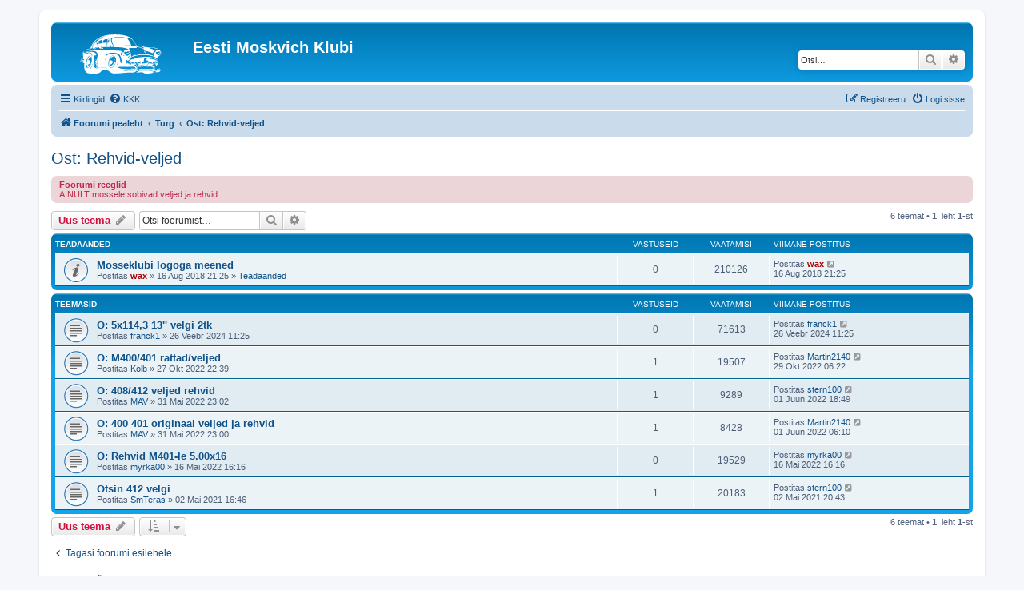

--- FILE ---
content_type: text/html; charset=UTF-8
request_url: http://www.mosseklubi.planet.ee/foorum/viewforum.php?f=25&sid=31de20eb2b6fa6c47d65bae9a111a633
body_size: 5145
content:
<!DOCTYPE html>
<html dir="ltr" lang="et">
<head>
<meta charset="utf-8" />
<meta http-equiv="X-UA-Compatible" content="IE=edge">
<meta name="viewport" content="width=device-width, initial-scale=1" />

<title>Ost: Rehvid-veljed - Eesti Moskvich Klubi</title>


	<link rel="canonical" href="http://www.mosseklubi.planet.ee/foorum/viewforum.php?f=25">

<!--
	phpBB style name: prosilver
	Based on style:   prosilver (this is the default phpBB3 style)
	Original author:  Tom Beddard ( http://www.subBlue.com/ )
	Modified by:
-->

<link href="./assets/css/font-awesome.min.css?assets_version=20" rel="stylesheet">
<link href="./styles/prosilver/theme/stylesheet.css?assets_version=20" rel="stylesheet">
<link href="./styles/prosilver/theme/et/stylesheet.css?assets_version=20" rel="stylesheet">




<!--[if lte IE 9]>
	<link href="./styles/prosilver/theme/tweaks.css?assets_version=20" rel="stylesheet">
<![endif]-->





</head>
<body id="phpbb" class="nojs notouch section-viewforum ltr ">


<div id="wrap" class="wrap">
	<a id="top" class="top-anchor" accesskey="t"></a>
	<div id="page-header">
		<div class="headerbar" role="banner">
					<div class="inner">

			<div id="site-description" class="site-description">
		<a id="logo" class="logo" href="./index.php?sid=0a7b5c2fd0d1d005a9cc68687cf5f696" title="Foorumi pealeht">
					<span class="site_logo"></span>
				</a>
				<h1>Eesti Moskvich Klubi</h1>
				<p></p>
				<p class="skiplink"><a href="#start_here">Jäta vahele kuni sisuni</a></p>
			</div>

									<div id="search-box" class="search-box search-header" role="search">
				<form action="./search.php?sid=0a7b5c2fd0d1d005a9cc68687cf5f696" method="get" id="search">
				<fieldset>
					<input name="keywords" id="keywords" type="search" maxlength="128" title="Otsi märksõnu" class="inputbox search tiny" size="20" value="" placeholder="Otsi…" />
					<button class="button button-search" type="submit" title="Otsi">
						<i class="icon fa-search fa-fw" aria-hidden="true"></i><span class="sr-only">Otsi</span>
					</button>
					<a href="./search.php?sid=0a7b5c2fd0d1d005a9cc68687cf5f696" class="button button-search-end" title="Täiendatud otsing">
						<i class="icon fa-cog fa-fw" aria-hidden="true"></i><span class="sr-only">Täiendatud otsing</span>
					</a>
					<input type="hidden" name="sid" value="0a7b5c2fd0d1d005a9cc68687cf5f696" />

				</fieldset>
				</form>
			</div>
						
			</div>
					</div>
				<div class="navbar" role="navigation">
	<div class="inner">

	<ul id="nav-main" class="nav-main linklist" role="menubar">

		<li id="quick-links" class="quick-links dropdown-container responsive-menu" data-skip-responsive="true">
			<a href="#" class="dropdown-trigger">
				<i class="icon fa-bars fa-fw" aria-hidden="true"></i><span>Kiirlingid</span>
			</a>
			<div class="dropdown">
				<div class="pointer"><div class="pointer-inner"></div></div>
				<ul class="dropdown-contents" role="menu">
					
											<li class="separator"></li>
																									<li>
								<a href="./search.php?search_id=unanswered&amp;sid=0a7b5c2fd0d1d005a9cc68687cf5f696" role="menuitem">
									<i class="icon fa-file-o fa-fw icon-gray" aria-hidden="true"></i><span>Vaata vastamata teemasi</span>
								</a>
							</li>
							<li>
								<a href="./search.php?search_id=active_topics&amp;sid=0a7b5c2fd0d1d005a9cc68687cf5f696" role="menuitem">
									<i class="icon fa-file-o fa-fw icon-blue" aria-hidden="true"></i><span>Vaata aktiivseid teemasid</span>
								</a>
							</li>
							<li class="separator"></li>
							<li>
								<a href="./search.php?sid=0a7b5c2fd0d1d005a9cc68687cf5f696" role="menuitem">
									<i class="icon fa-search fa-fw" aria-hidden="true"></i><span>Otsi</span>
								</a>
							</li>
					
										<li class="separator"></li>

									</ul>
			</div>
		</li>

				<li data-skip-responsive="true">
			<a href="/foorum/app.php/help/faq?sid=0a7b5c2fd0d1d005a9cc68687cf5f696" rel="help" title="Korduma Kippuvad Küsimused" role="menuitem">
				<i class="icon fa-question-circle fa-fw" aria-hidden="true"></i><span>KKK</span>
			</a>
		</li>
						
			<li class="rightside"  data-skip-responsive="true">
			<a href="./ucp.php?mode=login&amp;redirect=viewforum.php%3Ff%3D25&amp;sid=0a7b5c2fd0d1d005a9cc68687cf5f696" title="Logi sisse" accesskey="x" role="menuitem">
				<i class="icon fa-power-off fa-fw" aria-hidden="true"></i><span>Logi sisse</span>
			</a>
		</li>
					<li class="rightside" data-skip-responsive="true">
				<a href="./ucp.php?mode=register&amp;sid=0a7b5c2fd0d1d005a9cc68687cf5f696" role="menuitem">
					<i class="icon fa-pencil-square-o  fa-fw" aria-hidden="true"></i><span>Registreeru</span>
				</a>
			</li>
						</ul>

	<ul id="nav-breadcrumbs" class="nav-breadcrumbs linklist navlinks" role="menubar">
				
		
		<li class="breadcrumbs" itemscope itemtype="https://schema.org/BreadcrumbList">

			
							<span class="crumb" itemtype="https://schema.org/ListItem" itemprop="itemListElement" itemscope><a itemprop="item" href="./index.php?sid=0a7b5c2fd0d1d005a9cc68687cf5f696" accesskey="h" data-navbar-reference="index"><i class="icon fa-home fa-fw"></i><span itemprop="name">Foorumi pealeht</span></a><meta itemprop="position" content="1" /></span>

											
								<span class="crumb" itemtype="https://schema.org/ListItem" itemprop="itemListElement" itemscope data-forum-id="12"><a itemprop="item" href="./viewforum.php?f=12&amp;sid=0a7b5c2fd0d1d005a9cc68687cf5f696"><span itemprop="name">Turg</span></a><meta itemprop="position" content="2" /></span>
															
								<span class="crumb" itemtype="https://schema.org/ListItem" itemprop="itemListElement" itemscope data-forum-id="25"><a itemprop="item" href="./viewforum.php?f=25&amp;sid=0a7b5c2fd0d1d005a9cc68687cf5f696"><span itemprop="name">Ost: Rehvid-veljed</span></a><meta itemprop="position" content="3" /></span>
							
					</li>

		
					<li class="rightside responsive-search">
				<a href="./search.php?sid=0a7b5c2fd0d1d005a9cc68687cf5f696" title="Vaata täiendatud otsingu valikuid" role="menuitem">
					<i class="icon fa-search fa-fw" aria-hidden="true"></i><span class="sr-only">Otsi</span>
				</a>
			</li>
			</ul>

	</div>
</div>
	</div>

	
	<a id="start_here" class="anchor"></a>
	<div id="page-body" class="page-body" role="main">
		
		<h2 class="forum-title"><a href="./viewforum.php?f=25&amp;sid=0a7b5c2fd0d1d005a9cc68687cf5f696">Ost: Rehvid-veljed</a></h2>

	<div class="rules">
		<div class="inner">

					<strong>Foorumi reeglid</strong><br />
			AINULT mossele sobivad veljed ja rehvid.
		
		</div>
	</div>


	<div class="action-bar bar-top">

				
		<a href="./posting.php?mode=post&amp;f=25&amp;sid=0a7b5c2fd0d1d005a9cc68687cf5f696" class="button" title="Tee uus teema">
							<span>Uus teema</span> <i class="icon fa-pencil fa-fw" aria-hidden="true"></i>
					</a>
				
			<div class="search-box" role="search">
			<form method="get" id="forum-search" action="./search.php?sid=0a7b5c2fd0d1d005a9cc68687cf5f696">
			<fieldset>
				<input class="inputbox search tiny" type="search" name="keywords" id="search_keywords" size="20" placeholder="Otsi foorumist…" />
				<button class="button button-search" type="submit" title="Otsi">
					<i class="icon fa-search fa-fw" aria-hidden="true"></i><span class="sr-only">Otsi</span>
				</button>
				<a href="./search.php?fid%5B%5D=25&amp;sid=0a7b5c2fd0d1d005a9cc68687cf5f696" class="button button-search-end" title="Täiendatud otsing">
					<i class="icon fa-cog fa-fw" aria-hidden="true"></i><span class="sr-only">Täiendatud otsing</span>
				</a>
				<input type="hidden" name="fid[0]" value="25" />
<input type="hidden" name="sid" value="0a7b5c2fd0d1d005a9cc68687cf5f696" />

			</fieldset>
			</form>
		</div>
	
	<div class="pagination">
				6 teemat
					&bull; <strong>1</strong>. leht <strong>1</strong>-st
			</div>

	</div>




	
			<div class="forumbg announcement">
		<div class="inner">
		<ul class="topiclist">
			<li class="header">
				<dl class="row-item">
					<dt><div class="list-inner">Teadaanded</div></dt>
					<dd class="posts">Vastuseid</dd>
					<dd class="views">Vaatamisi</dd>
					<dd class="lastpost"><span>Viimane postitus</span></dd>
				</dl>
			</li>
		</ul>
		<ul class="topiclist topics">
	
				<li class="row bg1 global-announce">
						<dl class="row-item global_read">
				<dt title="Pole lugemata postitusi">
										<div class="list-inner">
																		<a href="./viewtopic.php?t=6428&amp;sid=0a7b5c2fd0d1d005a9cc68687cf5f696" class="topictitle">Mosseklubi logoga meened</a>																								<br />
						
												<div class="responsive-show" style="display: none;">
							Viimane postitus Postitas <a href="./memberlist.php?mode=viewprofile&amp;u=2&amp;sid=0a7b5c2fd0d1d005a9cc68687cf5f696" style="color: #AA0000;" class="username-coloured">wax</a> &laquo; <a href="./viewtopic.php?p=59466&amp;sid=0a7b5c2fd0d1d005a9cc68687cf5f696#p59466" title="Mine viimasesse postitusesse"><time datetime="2018-08-16T18:25:45+00:00">16 Aug 2018 21:25</time></a>
							<br />Postitatud  <a href="./viewforum.php?f=2&amp;sid=0a7b5c2fd0d1d005a9cc68687cf5f696">Teadaanded</a>						</div>
													
						<div class="topic-poster responsive-hide left-box">
																												Postitas <a href="./memberlist.php?mode=viewprofile&amp;u=2&amp;sid=0a7b5c2fd0d1d005a9cc68687cf5f696" style="color: #AA0000;" class="username-coloured">wax</a> &raquo; <time datetime="2018-08-16T18:25:45+00:00">16 Aug 2018 21:25</time>
														 &raquo;  <a href="./viewforum.php?f=2&amp;sid=0a7b5c2fd0d1d005a9cc68687cf5f696">Teadaanded</a>						</div>

						
											</div>
				</dt>
				<dd class="posts">0 <dfn>Vastuseid</dfn></dd>
				<dd class="views">210126 <dfn>Vaatamisi</dfn></dd>
				<dd class="lastpost">
					<span><dfn>Viimane postitus </dfn>Postitas <a href="./memberlist.php?mode=viewprofile&amp;u=2&amp;sid=0a7b5c2fd0d1d005a9cc68687cf5f696" style="color: #AA0000;" class="username-coloured">wax</a>													<a href="./viewtopic.php?p=59466&amp;sid=0a7b5c2fd0d1d005a9cc68687cf5f696#p59466" title="Mine viimasesse postitusesse">
								<i class="icon fa-external-link-square fa-fw icon-lightgray icon-md" aria-hidden="true"></i><span class="sr-only"></span>
							</a>
												<br /><time datetime="2018-08-16T18:25:45+00:00">16 Aug 2018 21:25</time>
					</span>
				</dd>
			</dl>
					</li>
		
	

			</ul>
		</div>
	</div>
	
			<div class="forumbg">
		<div class="inner">
		<ul class="topiclist">
			<li class="header">
				<dl class="row-item">
					<dt><div class="list-inner">Teemasid</div></dt>
					<dd class="posts">Vastuseid</dd>
					<dd class="views">Vaatamisi</dd>
					<dd class="lastpost"><span>Viimane postitus</span></dd>
				</dl>
			</li>
		</ul>
		<ul class="topiclist topics">
	
				<li class="row bg2">
						<dl class="row-item topic_read">
				<dt title="Pole lugemata postitusi">
										<div class="list-inner">
																		<a href="./viewtopic.php?t=7079&amp;sid=0a7b5c2fd0d1d005a9cc68687cf5f696" class="topictitle">O: 5x114,3 13'' velgi 2tk</a>																								<br />
						
												<div class="responsive-show" style="display: none;">
							Viimane postitus Postitas <a href="./memberlist.php?mode=viewprofile&amp;u=1962&amp;sid=0a7b5c2fd0d1d005a9cc68687cf5f696" class="username">franck1</a> &laquo; <a href="./viewtopic.php?p=62565&amp;sid=0a7b5c2fd0d1d005a9cc68687cf5f696#p62565" title="Mine viimasesse postitusesse"><time datetime="2024-02-26T08:25:28+00:00">26 Veebr 2024 11:25</time></a>
													</div>
													
						<div class="topic-poster responsive-hide left-box">
																												Postitas <a href="./memberlist.php?mode=viewprofile&amp;u=1962&amp;sid=0a7b5c2fd0d1d005a9cc68687cf5f696" class="username">franck1</a> &raquo; <time datetime="2024-02-26T08:25:28+00:00">26 Veebr 2024 11:25</time>
																				</div>

						
											</div>
				</dt>
				<dd class="posts">0 <dfn>Vastuseid</dfn></dd>
				<dd class="views">71613 <dfn>Vaatamisi</dfn></dd>
				<dd class="lastpost">
					<span><dfn>Viimane postitus </dfn>Postitas <a href="./memberlist.php?mode=viewprofile&amp;u=1962&amp;sid=0a7b5c2fd0d1d005a9cc68687cf5f696" class="username">franck1</a>													<a href="./viewtopic.php?p=62565&amp;sid=0a7b5c2fd0d1d005a9cc68687cf5f696#p62565" title="Mine viimasesse postitusesse">
								<i class="icon fa-external-link-square fa-fw icon-lightgray icon-md" aria-hidden="true"></i><span class="sr-only"></span>
							</a>
												<br /><time datetime="2024-02-26T08:25:28+00:00">26 Veebr 2024 11:25</time>
					</span>
				</dd>
			</dl>
					</li>
		
	

	
	
				<li class="row bg1">
						<dl class="row-item topic_read">
				<dt title="Pole lugemata postitusi">
										<div class="list-inner">
																		<a href="./viewtopic.php?t=7007&amp;sid=0a7b5c2fd0d1d005a9cc68687cf5f696" class="topictitle">O: M400/401 rattad/veljed</a>																								<br />
						
												<div class="responsive-show" style="display: none;">
							Viimane postitus Postitas <a href="./memberlist.php?mode=viewprofile&amp;u=5053&amp;sid=0a7b5c2fd0d1d005a9cc68687cf5f696" class="username">Martin2140</a> &laquo; <a href="./viewtopic.php?p=62283&amp;sid=0a7b5c2fd0d1d005a9cc68687cf5f696#p62283" title="Mine viimasesse postitusesse"><time datetime="2022-10-29T03:22:40+00:00">29 Okt 2022 06:22</time></a>
													</div>
														<span class="responsive-show left-box" style="display: none;">Vastuseid: <strong>1</strong></span>
													
						<div class="topic-poster responsive-hide left-box">
																												Postitas <a href="./memberlist.php?mode=viewprofile&amp;u=4378&amp;sid=0a7b5c2fd0d1d005a9cc68687cf5f696" class="username">Kolb</a> &raquo; <time datetime="2022-10-27T19:39:06+00:00">27 Okt 2022 22:39</time>
																				</div>

						
											</div>
				</dt>
				<dd class="posts">1 <dfn>Vastuseid</dfn></dd>
				<dd class="views">19507 <dfn>Vaatamisi</dfn></dd>
				<dd class="lastpost">
					<span><dfn>Viimane postitus </dfn>Postitas <a href="./memberlist.php?mode=viewprofile&amp;u=5053&amp;sid=0a7b5c2fd0d1d005a9cc68687cf5f696" class="username">Martin2140</a>													<a href="./viewtopic.php?p=62283&amp;sid=0a7b5c2fd0d1d005a9cc68687cf5f696#p62283" title="Mine viimasesse postitusesse">
								<i class="icon fa-external-link-square fa-fw icon-lightgray icon-md" aria-hidden="true"></i><span class="sr-only"></span>
							</a>
												<br /><time datetime="2022-10-29T03:22:40+00:00">29 Okt 2022 06:22</time>
					</span>
				</dd>
			</dl>
					</li>
		
	

	
	
				<li class="row bg2">
						<dl class="row-item topic_read">
				<dt title="Pole lugemata postitusi">
										<div class="list-inner">
																		<a href="./viewtopic.php?t=6974&amp;sid=0a7b5c2fd0d1d005a9cc68687cf5f696" class="topictitle">O: 408/412 veljed rehvid</a>																								<br />
						
												<div class="responsive-show" style="display: none;">
							Viimane postitus Postitas <a href="./memberlist.php?mode=viewprofile&amp;u=259&amp;sid=0a7b5c2fd0d1d005a9cc68687cf5f696" class="username">stern100</a> &laquo; <a href="./viewtopic.php?p=62146&amp;sid=0a7b5c2fd0d1d005a9cc68687cf5f696#p62146" title="Mine viimasesse postitusesse"><time datetime="2022-06-01T15:49:23+00:00">01 Juun 2022 18:49</time></a>
													</div>
														<span class="responsive-show left-box" style="display: none;">Vastuseid: <strong>1</strong></span>
													
						<div class="topic-poster responsive-hide left-box">
																												Postitas <a href="./memberlist.php?mode=viewprofile&amp;u=265&amp;sid=0a7b5c2fd0d1d005a9cc68687cf5f696" class="username">MAV</a> &raquo; <time datetime="2022-05-31T20:02:11+00:00">31 Mai 2022 23:02</time>
																				</div>

						
											</div>
				</dt>
				<dd class="posts">1 <dfn>Vastuseid</dfn></dd>
				<dd class="views">9289 <dfn>Vaatamisi</dfn></dd>
				<dd class="lastpost">
					<span><dfn>Viimane postitus </dfn>Postitas <a href="./memberlist.php?mode=viewprofile&amp;u=259&amp;sid=0a7b5c2fd0d1d005a9cc68687cf5f696" class="username">stern100</a>													<a href="./viewtopic.php?p=62146&amp;sid=0a7b5c2fd0d1d005a9cc68687cf5f696#p62146" title="Mine viimasesse postitusesse">
								<i class="icon fa-external-link-square fa-fw icon-lightgray icon-md" aria-hidden="true"></i><span class="sr-only"></span>
							</a>
												<br /><time datetime="2022-06-01T15:49:23+00:00">01 Juun 2022 18:49</time>
					</span>
				</dd>
			</dl>
					</li>
		
	

	
	
				<li class="row bg1">
						<dl class="row-item topic_read">
				<dt title="Pole lugemata postitusi">
										<div class="list-inner">
																		<a href="./viewtopic.php?t=6973&amp;sid=0a7b5c2fd0d1d005a9cc68687cf5f696" class="topictitle">O: 400 401 originaal veljed ja rehvid</a>																								<br />
						
												<div class="responsive-show" style="display: none;">
							Viimane postitus Postitas <a href="./memberlist.php?mode=viewprofile&amp;u=5053&amp;sid=0a7b5c2fd0d1d005a9cc68687cf5f696" class="username">Martin2140</a> &laquo; <a href="./viewtopic.php?p=62145&amp;sid=0a7b5c2fd0d1d005a9cc68687cf5f696#p62145" title="Mine viimasesse postitusesse"><time datetime="2022-06-01T03:10:48+00:00">01 Juun 2022 06:10</time></a>
													</div>
														<span class="responsive-show left-box" style="display: none;">Vastuseid: <strong>1</strong></span>
													
						<div class="topic-poster responsive-hide left-box">
																												Postitas <a href="./memberlist.php?mode=viewprofile&amp;u=265&amp;sid=0a7b5c2fd0d1d005a9cc68687cf5f696" class="username">MAV</a> &raquo; <time datetime="2022-05-31T20:00:23+00:00">31 Mai 2022 23:00</time>
																				</div>

						
											</div>
				</dt>
				<dd class="posts">1 <dfn>Vastuseid</dfn></dd>
				<dd class="views">8428 <dfn>Vaatamisi</dfn></dd>
				<dd class="lastpost">
					<span><dfn>Viimane postitus </dfn>Postitas <a href="./memberlist.php?mode=viewprofile&amp;u=5053&amp;sid=0a7b5c2fd0d1d005a9cc68687cf5f696" class="username">Martin2140</a>													<a href="./viewtopic.php?p=62145&amp;sid=0a7b5c2fd0d1d005a9cc68687cf5f696#p62145" title="Mine viimasesse postitusesse">
								<i class="icon fa-external-link-square fa-fw icon-lightgray icon-md" aria-hidden="true"></i><span class="sr-only"></span>
							</a>
												<br /><time datetime="2022-06-01T03:10:48+00:00">01 Juun 2022 06:10</time>
					</span>
				</dd>
			</dl>
					</li>
		
	

	
	
				<li class="row bg2">
						<dl class="row-item topic_read">
				<dt title="Pole lugemata postitusi">
										<div class="list-inner">
																		<a href="./viewtopic.php?t=6969&amp;sid=0a7b5c2fd0d1d005a9cc68687cf5f696" class="topictitle">O: Rehvid M401-le 5.00x16</a>																								<br />
						
												<div class="responsive-show" style="display: none;">
							Viimane postitus Postitas <a href="./memberlist.php?mode=viewprofile&amp;u=1102&amp;sid=0a7b5c2fd0d1d005a9cc68687cf5f696" class="username">myrka00</a> &laquo; <a href="./viewtopic.php?p=62125&amp;sid=0a7b5c2fd0d1d005a9cc68687cf5f696#p62125" title="Mine viimasesse postitusesse"><time datetime="2022-05-16T13:16:41+00:00">16 Mai 2022 16:16</time></a>
													</div>
													
						<div class="topic-poster responsive-hide left-box">
																												Postitas <a href="./memberlist.php?mode=viewprofile&amp;u=1102&amp;sid=0a7b5c2fd0d1d005a9cc68687cf5f696" class="username">myrka00</a> &raquo; <time datetime="2022-05-16T13:16:41+00:00">16 Mai 2022 16:16</time>
																				</div>

						
											</div>
				</dt>
				<dd class="posts">0 <dfn>Vastuseid</dfn></dd>
				<dd class="views">19529 <dfn>Vaatamisi</dfn></dd>
				<dd class="lastpost">
					<span><dfn>Viimane postitus </dfn>Postitas <a href="./memberlist.php?mode=viewprofile&amp;u=1102&amp;sid=0a7b5c2fd0d1d005a9cc68687cf5f696" class="username">myrka00</a>													<a href="./viewtopic.php?p=62125&amp;sid=0a7b5c2fd0d1d005a9cc68687cf5f696#p62125" title="Mine viimasesse postitusesse">
								<i class="icon fa-external-link-square fa-fw icon-lightgray icon-md" aria-hidden="true"></i><span class="sr-only"></span>
							</a>
												<br /><time datetime="2022-05-16T13:16:41+00:00">16 Mai 2022 16:16</time>
					</span>
				</dd>
			</dl>
					</li>
		
	

	
	
				<li class="row bg1">
						<dl class="row-item topic_read">
				<dt title="Pole lugemata postitusi">
										<div class="list-inner">
																		<a href="./viewtopic.php?t=6863&amp;sid=0a7b5c2fd0d1d005a9cc68687cf5f696" class="topictitle">Otsin 412 velgi</a>																								<br />
						
												<div class="responsive-show" style="display: none;">
							Viimane postitus Postitas <a href="./memberlist.php?mode=viewprofile&amp;u=259&amp;sid=0a7b5c2fd0d1d005a9cc68687cf5f696" class="username">stern100</a> &laquo; <a href="./viewtopic.php?p=61733&amp;sid=0a7b5c2fd0d1d005a9cc68687cf5f696#p61733" title="Mine viimasesse postitusesse"><time datetime="2021-05-02T17:43:27+00:00">02 Mai 2021 20:43</time></a>
													</div>
														<span class="responsive-show left-box" style="display: none;">Vastuseid: <strong>1</strong></span>
													
						<div class="topic-poster responsive-hide left-box">
																												Postitas <a href="./memberlist.php?mode=viewprofile&amp;u=5813&amp;sid=0a7b5c2fd0d1d005a9cc68687cf5f696" class="username">SmTeras</a> &raquo; <time datetime="2021-05-02T13:46:48+00:00">02 Mai 2021 16:46</time>
																				</div>

						
											</div>
				</dt>
				<dd class="posts">1 <dfn>Vastuseid</dfn></dd>
				<dd class="views">20183 <dfn>Vaatamisi</dfn></dd>
				<dd class="lastpost">
					<span><dfn>Viimane postitus </dfn>Postitas <a href="./memberlist.php?mode=viewprofile&amp;u=259&amp;sid=0a7b5c2fd0d1d005a9cc68687cf5f696" class="username">stern100</a>													<a href="./viewtopic.php?p=61733&amp;sid=0a7b5c2fd0d1d005a9cc68687cf5f696#p61733" title="Mine viimasesse postitusesse">
								<i class="icon fa-external-link-square fa-fw icon-lightgray icon-md" aria-hidden="true"></i><span class="sr-only"></span>
							</a>
												<br /><time datetime="2021-05-02T17:43:27+00:00">02 Mai 2021 20:43</time>
					</span>
				</dd>
			</dl>
					</li>
		
				</ul>
		</div>
	</div>
	

	<div class="action-bar bar-bottom">
					
			<a href="./posting.php?mode=post&amp;f=25&amp;sid=0a7b5c2fd0d1d005a9cc68687cf5f696" class="button" title="Tee uus teema">
							<span>Uus teema</span> <i class="icon fa-pencil fa-fw" aria-hidden="true"></i>
						</a>

					
					<form method="post" action="./viewforum.php?f=25&amp;sid=0a7b5c2fd0d1d005a9cc68687cf5f696">
			<div class="dropdown-container dropdown-container-left dropdown-button-control sort-tools">
	<span title="Kuvamise ja sorteerimise seaded" class="button button-secondary dropdown-trigger dropdown-select">
		<i class="icon fa-sort-amount-asc fa-fw" aria-hidden="true"></i>
		<span class="caret"><i class="icon fa-sort-down fa-fw" aria-hidden="true"></i></span>
	</span>
	<div class="dropdown hidden">
		<div class="pointer"><div class="pointer-inner"></div></div>
		<div class="dropdown-contents">
			<fieldset class="display-options">
							<label>Näita: <select name="st" id="st"><option value="0" selected="selected">Kõik teemad</option><option value="1">1 päeva</option><option value="7">7 päeva</option><option value="14">2 nädalat</option><option value="30">1 kuu</option><option value="90">3 kuud</option><option value="180">6 kuud</option><option value="365">1 aasta</option></select></label>
								<label>Sorteeri: <select name="sk" id="sk"><option value="a">Autor</option><option value="t" selected="selected">Postituse aeg</option><option value="r">Vastuseid</option><option value="s">Pealkiri</option><option value="v">Vaatamisi</option></select></label>
				<label>suuna: <select name="sd" id="sd"><option value="a">Kasvav</option><option value="d" selected="selected">Kahanev</option></select></label>
								<hr class="dashed" />
				<input type="submit" class="button2" name="sort" value="Mine" />
						</fieldset>
		</div>
	</div>
</div>
			</form>
		
		<div class="pagination">
						6 teemat
							 &bull; <strong>1</strong>. leht <strong>1</strong>-st
					</div>
	</div>


<div class="action-bar actions-jump">
		<p class="jumpbox-return">
		<a href="./index.php?sid=0a7b5c2fd0d1d005a9cc68687cf5f696" class="left-box arrow-left" accesskey="r">
			<i class="icon fa-angle-left fa-fw icon-black" aria-hidden="true"></i><span>Tagasi foorumi esilehele</span>
		</a>
	</p>
	
		<br /><br />
	</div>



	<div class="stat-block permissions">
		<h3>Foorumi õigused</h3>
		<p>Sa <strong>ei saa</strong> teha uusi teemasid siin foorumis<br />Sa <strong>ei saa</strong> postitustele vastata siin foorumis<br />Sa <strong>ei saa</strong> muuta oma postitusi siin foorumis<br />Sa <strong>ei saa</strong> kustutada oma postitusi siin foorumis<br /></p>
	</div>

			</div>


<div id="page-footer" class="page-footer" role="contentinfo">
	<div class="navbar" role="navigation">
	<div class="inner">

	<ul id="nav-footer" class="nav-footer linklist" role="menubar">
		<li class="breadcrumbs">
									<span class="crumb"><a href="./index.php?sid=0a7b5c2fd0d1d005a9cc68687cf5f696" data-navbar-reference="index"><i class="icon fa-home fa-fw" aria-hidden="true"></i><span>Foorumi pealeht</span></a></span>					</li>
		
				<li class="rightside">Kõik kellaajad on <span title="UTC+3">UTC+03:00</span></li>
							<li class="rightside">
				<a href="./ucp.php?mode=delete_cookies&amp;sid=0a7b5c2fd0d1d005a9cc68687cf5f696" data-ajax="true" data-refresh="true" role="menuitem">
					<i class="icon fa-trash fa-fw" aria-hidden="true"></i><span>Kustuta kõik foorumi küpsised</span>
				</a>
			</li>
														</ul>

	</div>
</div>

	<div class="copyright">
				<p class="footer-row">
			<span class="footer-copyright">Arendas <a href="https://www.phpbb.com/">phpBB</a>&reg; Forum Software &copy; phpBB Limited</span>
		</p>
				<p class="footer-row">
			<span class="footer-copyright">Estonian translation by phpBB Eesti [Exabot] &copy; 2008*-2021</span>
		</p>
						<p class="footer-row" role="menu">
			<a class="footer-link" href="./ucp.php?mode=privacy&amp;sid=0a7b5c2fd0d1d005a9cc68687cf5f696" title="Privaatsus" role="menuitem">
				<span class="footer-link-text">Privaatsus</span>
			</a>
			|
			<a class="footer-link" href="./ucp.php?mode=terms&amp;sid=0a7b5c2fd0d1d005a9cc68687cf5f696" title="Kasutajatingimused" role="menuitem">
				<span class="footer-link-text">Kasutajatingimused</span>
			</a>
		</p>
					</div>

	<div id="darkenwrapper" class="darkenwrapper" data-ajax-error-title="AJAX viga" data-ajax-error-text="Teie poolt tehtud päringu töötluse ajal tekkis viga." data-ajax-error-text-abort="Kasutaja katkestas taotluse." data-ajax-error-text-timeout="Teie taotlus aegus; palun proovi uuesti." data-ajax-error-text-parsererror="Midagi läks valesti päringu töötluse ajal ja server saadab veateate.">
		<div id="darken" class="darken">&nbsp;</div>
	</div>

	<div id="phpbb_alert" class="phpbb_alert" data-l-err="Viga" data-l-timeout-processing-req="Päring aegus.">
		<a href="#" class="alert_close">
			<i class="icon fa-times-circle fa-fw" aria-hidden="true"></i>
		</a>
		<h3 class="alert_title">&nbsp;</h3><p class="alert_text"></p>
	</div>
	<div id="phpbb_confirm" class="phpbb_alert">
		<a href="#" class="alert_close">
			<i class="icon fa-times-circle fa-fw" aria-hidden="true"></i>
		</a>
		<div class="alert_text"></div>
	</div>
</div>

</div>

<div>
	<a id="bottom" class="anchor" accesskey="z"></a>
	<img class="sr-only" aria-hidden="true" src="&#x2F;foorum&#x2F;app.php&#x2F;cron&#x2F;cron.task.core.tidy_warnings&#x3F;sid&#x3D;0a7b5c2fd0d1d005a9cc68687cf5f696" width="1" height="1" alt="">
</div>

<script src="./assets/javascript/jquery-3.6.0.min.js?assets_version=20"></script>
<script src="./assets/javascript/core.js?assets_version=20"></script>



<script src="./styles/prosilver/template/forum_fn.js?assets_version=20"></script>
<script src="./styles/prosilver/template/ajax.js?assets_version=20"></script>



</body>
</html>
